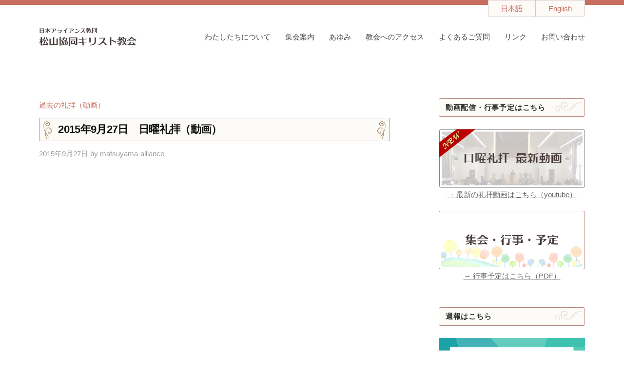

--- FILE ---
content_type: text/html; charset=UTF-8
request_url: https://matsuyama-alliance-ch.com/2677/
body_size: 12575
content:
<!DOCTYPE html>
<html lang="ja">
<head>
<meta charset="UTF-8">
<meta name="viewport" content="width=device-width, initial-scale=1">
<title>2015年9月27日　日曜礼拝（動画） &#8211; 松山協同キリスト教会</title>
<meta name='robots' content='max-image-preview:large' />
<link rel="alternate" type="application/rss+xml" title="松山協同キリスト教会 &raquo; フィード" href="https://matsuyama-alliance-ch.com/feed/" />
<link rel="alternate" type="application/rss+xml" title="松山協同キリスト教会 &raquo; コメントフィード" href="https://matsuyama-alliance-ch.com/comments/feed/" />
<link rel="alternate" type="application/rss+xml" title="松山協同キリスト教会 &raquo; 2015年9月27日　日曜礼拝（動画） のコメントのフィード" href="https://matsuyama-alliance-ch.com/2677/feed/" />
<link rel="alternate" title="oEmbed (JSON)" type="application/json+oembed" href="https://matsuyama-alliance-ch.com/wp-json/oembed/1.0/embed?url=https%3A%2F%2Fmatsuyama-alliance-ch.com%2F2677%2F" />
<link rel="alternate" title="oEmbed (XML)" type="text/xml+oembed" href="https://matsuyama-alliance-ch.com/wp-json/oembed/1.0/embed?url=https%3A%2F%2Fmatsuyama-alliance-ch.com%2F2677%2F&#038;format=xml" />
<style id='wp-img-auto-sizes-contain-inline-css' type='text/css'>
img:is([sizes=auto i],[sizes^="auto," i]){contain-intrinsic-size:3000px 1500px}
/*# sourceURL=wp-img-auto-sizes-contain-inline-css */
</style>
<style id='wp-emoji-styles-inline-css' type='text/css'>

	img.wp-smiley, img.emoji {
		display: inline !important;
		border: none !important;
		box-shadow: none !important;
		height: 1em !important;
		width: 1em !important;
		margin: 0 0.07em !important;
		vertical-align: -0.1em !important;
		background: none !important;
		padding: 0 !important;
	}
/*# sourceURL=wp-emoji-styles-inline-css */
</style>
<style id='wp-block-library-inline-css' type='text/css'>
:root{--wp-block-synced-color:#7a00df;--wp-block-synced-color--rgb:122,0,223;--wp-bound-block-color:var(--wp-block-synced-color);--wp-editor-canvas-background:#ddd;--wp-admin-theme-color:#007cba;--wp-admin-theme-color--rgb:0,124,186;--wp-admin-theme-color-darker-10:#006ba1;--wp-admin-theme-color-darker-10--rgb:0,107,160.5;--wp-admin-theme-color-darker-20:#005a87;--wp-admin-theme-color-darker-20--rgb:0,90,135;--wp-admin-border-width-focus:2px}@media (min-resolution:192dpi){:root{--wp-admin-border-width-focus:1.5px}}.wp-element-button{cursor:pointer}:root .has-very-light-gray-background-color{background-color:#eee}:root .has-very-dark-gray-background-color{background-color:#313131}:root .has-very-light-gray-color{color:#eee}:root .has-very-dark-gray-color{color:#313131}:root .has-vivid-green-cyan-to-vivid-cyan-blue-gradient-background{background:linear-gradient(135deg,#00d084,#0693e3)}:root .has-purple-crush-gradient-background{background:linear-gradient(135deg,#34e2e4,#4721fb 50%,#ab1dfe)}:root .has-hazy-dawn-gradient-background{background:linear-gradient(135deg,#faaca8,#dad0ec)}:root .has-subdued-olive-gradient-background{background:linear-gradient(135deg,#fafae1,#67a671)}:root .has-atomic-cream-gradient-background{background:linear-gradient(135deg,#fdd79a,#004a59)}:root .has-nightshade-gradient-background{background:linear-gradient(135deg,#330968,#31cdcf)}:root .has-midnight-gradient-background{background:linear-gradient(135deg,#020381,#2874fc)}:root{--wp--preset--font-size--normal:16px;--wp--preset--font-size--huge:42px}.has-regular-font-size{font-size:1em}.has-larger-font-size{font-size:2.625em}.has-normal-font-size{font-size:var(--wp--preset--font-size--normal)}.has-huge-font-size{font-size:var(--wp--preset--font-size--huge)}.has-text-align-center{text-align:center}.has-text-align-left{text-align:left}.has-text-align-right{text-align:right}.has-fit-text{white-space:nowrap!important}#end-resizable-editor-section{display:none}.aligncenter{clear:both}.items-justified-left{justify-content:flex-start}.items-justified-center{justify-content:center}.items-justified-right{justify-content:flex-end}.items-justified-space-between{justify-content:space-between}.screen-reader-text{border:0;clip-path:inset(50%);height:1px;margin:-1px;overflow:hidden;padding:0;position:absolute;width:1px;word-wrap:normal!important}.screen-reader-text:focus{background-color:#ddd;clip-path:none;color:#444;display:block;font-size:1em;height:auto;left:5px;line-height:normal;padding:15px 23px 14px;text-decoration:none;top:5px;width:auto;z-index:100000}html :where(.has-border-color){border-style:solid}html :where([style*=border-top-color]){border-top-style:solid}html :where([style*=border-right-color]){border-right-style:solid}html :where([style*=border-bottom-color]){border-bottom-style:solid}html :where([style*=border-left-color]){border-left-style:solid}html :where([style*=border-width]){border-style:solid}html :where([style*=border-top-width]){border-top-style:solid}html :where([style*=border-right-width]){border-right-style:solid}html :where([style*=border-bottom-width]){border-bottom-style:solid}html :where([style*=border-left-width]){border-left-style:solid}html :where(img[class*=wp-image-]){height:auto;max-width:100%}:where(figure){margin:0 0 1em}html :where(.is-position-sticky){--wp-admin--admin-bar--position-offset:var(--wp-admin--admin-bar--height,0px)}@media screen and (max-width:600px){html :where(.is-position-sticky){--wp-admin--admin-bar--position-offset:0px}}

/*# sourceURL=wp-block-library-inline-css */
</style><style id='global-styles-inline-css' type='text/css'>
:root{--wp--preset--aspect-ratio--square: 1;--wp--preset--aspect-ratio--4-3: 4/3;--wp--preset--aspect-ratio--3-4: 3/4;--wp--preset--aspect-ratio--3-2: 3/2;--wp--preset--aspect-ratio--2-3: 2/3;--wp--preset--aspect-ratio--16-9: 16/9;--wp--preset--aspect-ratio--9-16: 9/16;--wp--preset--color--black: #000000;--wp--preset--color--cyan-bluish-gray: #abb8c3;--wp--preset--color--white: #ffffff;--wp--preset--color--pale-pink: #f78da7;--wp--preset--color--vivid-red: #cf2e2e;--wp--preset--color--luminous-vivid-orange: #ff6900;--wp--preset--color--luminous-vivid-amber: #fcb900;--wp--preset--color--light-green-cyan: #7bdcb5;--wp--preset--color--vivid-green-cyan: #00d084;--wp--preset--color--pale-cyan-blue: #8ed1fc;--wp--preset--color--vivid-cyan-blue: #0693e3;--wp--preset--color--vivid-purple: #9b51e0;--wp--preset--gradient--vivid-cyan-blue-to-vivid-purple: linear-gradient(135deg,rgb(6,147,227) 0%,rgb(155,81,224) 100%);--wp--preset--gradient--light-green-cyan-to-vivid-green-cyan: linear-gradient(135deg,rgb(122,220,180) 0%,rgb(0,208,130) 100%);--wp--preset--gradient--luminous-vivid-amber-to-luminous-vivid-orange: linear-gradient(135deg,rgb(252,185,0) 0%,rgb(255,105,0) 100%);--wp--preset--gradient--luminous-vivid-orange-to-vivid-red: linear-gradient(135deg,rgb(255,105,0) 0%,rgb(207,46,46) 100%);--wp--preset--gradient--very-light-gray-to-cyan-bluish-gray: linear-gradient(135deg,rgb(238,238,238) 0%,rgb(169,184,195) 100%);--wp--preset--gradient--cool-to-warm-spectrum: linear-gradient(135deg,rgb(74,234,220) 0%,rgb(151,120,209) 20%,rgb(207,42,186) 40%,rgb(238,44,130) 60%,rgb(251,105,98) 80%,rgb(254,248,76) 100%);--wp--preset--gradient--blush-light-purple: linear-gradient(135deg,rgb(255,206,236) 0%,rgb(152,150,240) 100%);--wp--preset--gradient--blush-bordeaux: linear-gradient(135deg,rgb(254,205,165) 0%,rgb(254,45,45) 50%,rgb(107,0,62) 100%);--wp--preset--gradient--luminous-dusk: linear-gradient(135deg,rgb(255,203,112) 0%,rgb(199,81,192) 50%,rgb(65,88,208) 100%);--wp--preset--gradient--pale-ocean: linear-gradient(135deg,rgb(255,245,203) 0%,rgb(182,227,212) 50%,rgb(51,167,181) 100%);--wp--preset--gradient--electric-grass: linear-gradient(135deg,rgb(202,248,128) 0%,rgb(113,206,126) 100%);--wp--preset--gradient--midnight: linear-gradient(135deg,rgb(2,3,129) 0%,rgb(40,116,252) 100%);--wp--preset--font-size--small: 13px;--wp--preset--font-size--medium: 20px;--wp--preset--font-size--large: 36px;--wp--preset--font-size--x-large: 42px;--wp--preset--spacing--20: 0.44rem;--wp--preset--spacing--30: 0.67rem;--wp--preset--spacing--40: 1rem;--wp--preset--spacing--50: 1.5rem;--wp--preset--spacing--60: 2.25rem;--wp--preset--spacing--70: 3.38rem;--wp--preset--spacing--80: 5.06rem;--wp--preset--shadow--natural: 6px 6px 9px rgba(0, 0, 0, 0.2);--wp--preset--shadow--deep: 12px 12px 50px rgba(0, 0, 0, 0.4);--wp--preset--shadow--sharp: 6px 6px 0px rgba(0, 0, 0, 0.2);--wp--preset--shadow--outlined: 6px 6px 0px -3px rgb(255, 255, 255), 6px 6px rgb(0, 0, 0);--wp--preset--shadow--crisp: 6px 6px 0px rgb(0, 0, 0);}:where(.is-layout-flex){gap: 0.5em;}:where(.is-layout-grid){gap: 0.5em;}body .is-layout-flex{display: flex;}.is-layout-flex{flex-wrap: wrap;align-items: center;}.is-layout-flex > :is(*, div){margin: 0;}body .is-layout-grid{display: grid;}.is-layout-grid > :is(*, div){margin: 0;}:where(.wp-block-columns.is-layout-flex){gap: 2em;}:where(.wp-block-columns.is-layout-grid){gap: 2em;}:where(.wp-block-post-template.is-layout-flex){gap: 1.25em;}:where(.wp-block-post-template.is-layout-grid){gap: 1.25em;}.has-black-color{color: var(--wp--preset--color--black) !important;}.has-cyan-bluish-gray-color{color: var(--wp--preset--color--cyan-bluish-gray) !important;}.has-white-color{color: var(--wp--preset--color--white) !important;}.has-pale-pink-color{color: var(--wp--preset--color--pale-pink) !important;}.has-vivid-red-color{color: var(--wp--preset--color--vivid-red) !important;}.has-luminous-vivid-orange-color{color: var(--wp--preset--color--luminous-vivid-orange) !important;}.has-luminous-vivid-amber-color{color: var(--wp--preset--color--luminous-vivid-amber) !important;}.has-light-green-cyan-color{color: var(--wp--preset--color--light-green-cyan) !important;}.has-vivid-green-cyan-color{color: var(--wp--preset--color--vivid-green-cyan) !important;}.has-pale-cyan-blue-color{color: var(--wp--preset--color--pale-cyan-blue) !important;}.has-vivid-cyan-blue-color{color: var(--wp--preset--color--vivid-cyan-blue) !important;}.has-vivid-purple-color{color: var(--wp--preset--color--vivid-purple) !important;}.has-black-background-color{background-color: var(--wp--preset--color--black) !important;}.has-cyan-bluish-gray-background-color{background-color: var(--wp--preset--color--cyan-bluish-gray) !important;}.has-white-background-color{background-color: var(--wp--preset--color--white) !important;}.has-pale-pink-background-color{background-color: var(--wp--preset--color--pale-pink) !important;}.has-vivid-red-background-color{background-color: var(--wp--preset--color--vivid-red) !important;}.has-luminous-vivid-orange-background-color{background-color: var(--wp--preset--color--luminous-vivid-orange) !important;}.has-luminous-vivid-amber-background-color{background-color: var(--wp--preset--color--luminous-vivid-amber) !important;}.has-light-green-cyan-background-color{background-color: var(--wp--preset--color--light-green-cyan) !important;}.has-vivid-green-cyan-background-color{background-color: var(--wp--preset--color--vivid-green-cyan) !important;}.has-pale-cyan-blue-background-color{background-color: var(--wp--preset--color--pale-cyan-blue) !important;}.has-vivid-cyan-blue-background-color{background-color: var(--wp--preset--color--vivid-cyan-blue) !important;}.has-vivid-purple-background-color{background-color: var(--wp--preset--color--vivid-purple) !important;}.has-black-border-color{border-color: var(--wp--preset--color--black) !important;}.has-cyan-bluish-gray-border-color{border-color: var(--wp--preset--color--cyan-bluish-gray) !important;}.has-white-border-color{border-color: var(--wp--preset--color--white) !important;}.has-pale-pink-border-color{border-color: var(--wp--preset--color--pale-pink) !important;}.has-vivid-red-border-color{border-color: var(--wp--preset--color--vivid-red) !important;}.has-luminous-vivid-orange-border-color{border-color: var(--wp--preset--color--luminous-vivid-orange) !important;}.has-luminous-vivid-amber-border-color{border-color: var(--wp--preset--color--luminous-vivid-amber) !important;}.has-light-green-cyan-border-color{border-color: var(--wp--preset--color--light-green-cyan) !important;}.has-vivid-green-cyan-border-color{border-color: var(--wp--preset--color--vivid-green-cyan) !important;}.has-pale-cyan-blue-border-color{border-color: var(--wp--preset--color--pale-cyan-blue) !important;}.has-vivid-cyan-blue-border-color{border-color: var(--wp--preset--color--vivid-cyan-blue) !important;}.has-vivid-purple-border-color{border-color: var(--wp--preset--color--vivid-purple) !important;}.has-vivid-cyan-blue-to-vivid-purple-gradient-background{background: var(--wp--preset--gradient--vivid-cyan-blue-to-vivid-purple) !important;}.has-light-green-cyan-to-vivid-green-cyan-gradient-background{background: var(--wp--preset--gradient--light-green-cyan-to-vivid-green-cyan) !important;}.has-luminous-vivid-amber-to-luminous-vivid-orange-gradient-background{background: var(--wp--preset--gradient--luminous-vivid-amber-to-luminous-vivid-orange) !important;}.has-luminous-vivid-orange-to-vivid-red-gradient-background{background: var(--wp--preset--gradient--luminous-vivid-orange-to-vivid-red) !important;}.has-very-light-gray-to-cyan-bluish-gray-gradient-background{background: var(--wp--preset--gradient--very-light-gray-to-cyan-bluish-gray) !important;}.has-cool-to-warm-spectrum-gradient-background{background: var(--wp--preset--gradient--cool-to-warm-spectrum) !important;}.has-blush-light-purple-gradient-background{background: var(--wp--preset--gradient--blush-light-purple) !important;}.has-blush-bordeaux-gradient-background{background: var(--wp--preset--gradient--blush-bordeaux) !important;}.has-luminous-dusk-gradient-background{background: var(--wp--preset--gradient--luminous-dusk) !important;}.has-pale-ocean-gradient-background{background: var(--wp--preset--gradient--pale-ocean) !important;}.has-electric-grass-gradient-background{background: var(--wp--preset--gradient--electric-grass) !important;}.has-midnight-gradient-background{background: var(--wp--preset--gradient--midnight) !important;}.has-small-font-size{font-size: var(--wp--preset--font-size--small) !important;}.has-medium-font-size{font-size: var(--wp--preset--font-size--medium) !important;}.has-large-font-size{font-size: var(--wp--preset--font-size--large) !important;}.has-x-large-font-size{font-size: var(--wp--preset--font-size--x-large) !important;}
/*# sourceURL=global-styles-inline-css */
</style>

<style id='classic-theme-styles-inline-css' type='text/css'>
/*! This file is auto-generated */
.wp-block-button__link{color:#fff;background-color:#32373c;border-radius:9999px;box-shadow:none;text-decoration:none;padding:calc(.667em + 2px) calc(1.333em + 2px);font-size:1.125em}.wp-block-file__button{background:#32373c;color:#fff;text-decoration:none}
/*# sourceURL=/wp-includes/css/classic-themes.min.css */
</style>
<link rel='stylesheet' id='contact-form-7-css' href='https://matsuyama-alliance-ch.com/wp-content/plugins/contact-form-7/includes/css/styles.css?ver=6.1.4' type='text/css' media='all' />
<link rel='stylesheet' id='fontawesome-css' href='https://matsuyama-alliance-ch.com/wp-content/themes/businesspress/inc/font-awesome/css/font-awesome.css?ver=4.7.0' type='text/css' media='all' />
<link rel='stylesheet' id='normalize-css' href='https://matsuyama-alliance-ch.com/wp-content/themes/businesspress/css/normalize.css?ver=8.0.0' type='text/css' media='all' />
<link rel='stylesheet' id='businesspress-style-css' href='https://matsuyama-alliance-ch.com/wp-content/themes/businesspress/style.css?ver=1.0.0' type='text/css' media='all' />
<style id='businesspress-style-inline-css' type='text/css'>

	a,
	.subheader {
		color: #c66f60;
	}
	a:hover {
		color: #c66f60;
	}
	a.home-header-button-main {
		background-color: #c66f60;
	}
	a.home-header-button-main:hover {
		background-color: #c66f60;
	}
	code, kbd, tt, var,
	th,
	pre,
	.top-bar,
	.author-profile,
	.pagination .current,
	.page-links .page-numbers,
	.tagcloud a,
	.widget_calendar tbody td a,
	.container-wrapper,
	.site-bottom {
		background-color: #f4f5f6;
	}

	.jumbotron {
		background-image: url("https://matsuyama-alliance-ch.com/wp-content/uploads/2021/05/cropped-back202105.png");
	}
	.home-header-content {
		text-align: left;
	}

	@media screen and (min-width: 980px) {
		.footer-widget-1 {
			width: 33.32%;
		}
		.footer-widget-2 {
			width: 66.64%;
		}
		.footer-widget-3 {
			width: 99.96%;
		}
		.footer-widget-4 {
			width: 0%;
		}
		.footer-widget-5 {
			width: 0%;
		}
		.footer-widget-6 {
			width: 0%;
		}
	}
	
/*# sourceURL=businesspress-style-inline-css */
</style>
<script type="text/javascript" src="https://matsuyama-alliance-ch.com/wp-includes/js/jquery/jquery.min.js?ver=3.7.1" id="jquery-core-js"></script>
<script type="text/javascript" src="https://matsuyama-alliance-ch.com/wp-includes/js/jquery/jquery-migrate.min.js?ver=3.4.1" id="jquery-migrate-js"></script>
<link rel="https://api.w.org/" href="https://matsuyama-alliance-ch.com/wp-json/" /><link rel="alternate" title="JSON" type="application/json" href="https://matsuyama-alliance-ch.com/wp-json/wp/v2/posts/2677" /><link rel="EditURI" type="application/rsd+xml" title="RSD" href="https://matsuyama-alliance-ch.com/xmlrpc.php?rsd" />
<meta name="generator" content="WordPress 6.9" />
<link rel="canonical" href="https://matsuyama-alliance-ch.com/2677/" />
<link rel='shortlink' href='https://matsuyama-alliance-ch.com/?p=2677' />
<link rel="pingback" href="https://matsuyama-alliance-ch.com/xmlrpc.php">
<link rel="icon" href="https://matsuyama-alliance-ch.com/wp-content/uploads/2021/06/cropped-jujika-32x32.png" sizes="32x32" />
<link rel="icon" href="https://matsuyama-alliance-ch.com/wp-content/uploads/2021/06/cropped-jujika-192x192.png" sizes="192x192" />
<link rel="apple-touch-icon" href="https://matsuyama-alliance-ch.com/wp-content/uploads/2021/06/cropped-jujika-180x180.png" />
<meta name="msapplication-TileImage" content="https://matsuyama-alliance-ch.com/wp-content/uploads/2021/06/cropped-jujika-270x270.png" />
<!-- Google Tag Manager -->
<script>(function(w,d,s,l,i){w[l]=w[l]||[];w[l].push({'gtm.start':
new Date().getTime(),event:'gtm.js'});var f=d.getElementsByTagName(s)[0],
j=d.createElement(s),dl=l!='dataLayer'?'&l='+l:'';j.async=true;j.src=
'https://www.googletagmanager.com/gtm.js?id='+i+dl;f.parentNode.insertBefore(j,f);
})(window,document,'script','dataLayer','GTM-MHJKLH3');</script>
<!-- End Google Tag Manager -->
</head>

<body class="wp-singular post-template-default single single-post postid-2677 single-format-standard wp-custom-logo wp-theme-businesspress hide-blogname hide-blogdescription has-sidebar">
<!-- Google Tag Manager (noscript) -->
<noscript><iframe src="https://www.googletagmanager.com/ns.html?id=GTM-MHJKLH3"
height="0" width="0" style="display:none;visibility:hidden"></iframe></noscript>
<!-- End Google Tag Manager (noscript) -->
<div id="page" class="site">
	<div class="lang-select">
		<ul>
			<li><a href="/" class="ja">日本語</a</li>
			<li><a href="/english/" class="en">English</a</li>
		</ul>
	</div>
	<a class="skip-link screen-reader-text" href="#content">コンテンツへスキップ</a>

	<header id="masthead" class="site-header">

		
		<div class="main-header main-header-original">
			<div class="main-header-content">
				<div class="site-branding">
					<div class="site-logo"><a href="https://matsuyama-alliance-ch.com/" rel="home"><img alt="松山協同キリスト教会" src="https://matsuyama-alliance-ch.com/wp-content/uploads/2021/06/logo_2x.png" width="200" /></a></div>						<div class="site-title"><a href="https://matsuyama-alliance-ch.com/" rel="home">松山協同キリスト教会</a></div>
		<div class="site-description">日本アライアンス教団</div>
					</div><!-- .site-branding -->
					<nav class="main-navigation">
		<div class="menu-%e3%82%b0%e3%83%ad%e3%83%bc%e3%83%90%e3%83%ab%e3%83%8a%e3%83%93%e3%82%b2%e3%83%bc%e3%82%b7%e3%83%a7%e3%83%b3-container"><ul id="menu-%e3%82%b0%e3%83%ad%e3%83%bc%e3%83%90%e3%83%ab%e3%83%8a%e3%83%93%e3%82%b2%e3%83%bc%e3%82%b7%e3%83%a7%e3%83%b3" class="menu"><li id="menu-item-5220" class="menu-item menu-item-type-post_type menu-item-object-page menu-item-5220"><a href="https://matsuyama-alliance-ch.com/about/">わたしたちについて</a></li>
<li id="menu-item-5212" class="menu-item menu-item-type-post_type menu-item-object-page menu-item-5212"><a href="https://matsuyama-alliance-ch.com/assembly/">集会案内</a></li>
<li id="menu-item-5254" class="menu-item menu-item-type-taxonomy menu-item-object-category current-post-ancestor menu-item-5254"><a href="https://matsuyama-alliance-ch.com/category/ayumi/">あゆみ</a></li>
<li id="menu-item-5241" class="menu-item menu-item-type-post_type menu-item-object-page menu-item-5241"><a href="https://matsuyama-alliance-ch.com/access/">教会へのアクセス</a></li>
<li id="menu-item-5240" class="menu-item menu-item-type-post_type menu-item-object-page menu-item-5240"><a href="https://matsuyama-alliance-ch.com/question/">よくあるご質問</a></li>
<li id="menu-item-5239" class="menu-item menu-item-type-post_type menu-item-object-page menu-item-5239"><a href="https://matsuyama-alliance-ch.com/link/">リンク</a></li>
<li id="menu-item-5238" class="menu-item menu-item-type-post_type menu-item-object-page menu-item-5238"><a href="https://matsuyama-alliance-ch.com/inquiry/">お問い合わせ</a></li>
</ul></div>	</nav><!-- .main-navigation -->
					<button class="drawer-hamburger">
					<span class="screen-reader-text">メニュー</span>
					<span class="drawer-hamburger-icon"></span>
				</button>
			</div><!-- .main-header-content -->
			<div class="drawer-overlay"></div>
			<div class="drawer-navigation">
				<div class="drawer-navigation-content">
					<nav class="main-navigation">
		<div class="menu-%e3%82%b0%e3%83%ad%e3%83%bc%e3%83%90%e3%83%ab%e3%83%8a%e3%83%93%e3%82%b2%e3%83%bc%e3%82%b7%e3%83%a7%e3%83%b3-container"><ul id="menu-%e3%82%b0%e3%83%ad%e3%83%bc%e3%83%90%e3%83%ab%e3%83%8a%e3%83%93%e3%82%b2%e3%83%bc%e3%82%b7%e3%83%a7%e3%83%b3-1" class="menu"><li class="menu-item menu-item-type-post_type menu-item-object-page menu-item-5220"><a href="https://matsuyama-alliance-ch.com/about/">わたしたちについて</a></li>
<li class="menu-item menu-item-type-post_type menu-item-object-page menu-item-5212"><a href="https://matsuyama-alliance-ch.com/assembly/">集会案内</a></li>
<li class="menu-item menu-item-type-taxonomy menu-item-object-category current-post-ancestor menu-item-5254"><a href="https://matsuyama-alliance-ch.com/category/ayumi/">あゆみ</a></li>
<li class="menu-item menu-item-type-post_type menu-item-object-page menu-item-5241"><a href="https://matsuyama-alliance-ch.com/access/">教会へのアクセス</a></li>
<li class="menu-item menu-item-type-post_type menu-item-object-page menu-item-5240"><a href="https://matsuyama-alliance-ch.com/question/">よくあるご質問</a></li>
<li class="menu-item menu-item-type-post_type menu-item-object-page menu-item-5239"><a href="https://matsuyama-alliance-ch.com/link/">リンク</a></li>
<li class="menu-item menu-item-type-post_type menu-item-object-page menu-item-5238"><a href="https://matsuyama-alliance-ch.com/inquiry/">お問い合わせ</a></li>
</ul></div>	</nav><!-- .main-navigation -->
									</div><!-- .drawer-navigation-content -->
			</div><!-- .drawer-navigation -->
		</div><!-- .main-header -->

		
		
	</header><!-- #masthead -->

	<div id="content" class="site-content">

<div id="primary" class="content-area">
	<main id="main" class="site-main">

	
		
<article id="post-2677" class="post-2677 post type-post status-publish format-standard hentry category-3">
	<header class="entry-header">
		<div class="cat-links"><a href="https://matsuyama-alliance-ch.com/category/ayumi/%e9%81%8e%e5%8e%bb%e3%81%ae%e7%a4%bc%e6%8b%9d%ef%bc%88%e5%8b%95%e7%94%bb%ef%bc%89/" rel="category tag">過去の礼拝（動画）</a></div><!-- .cat-links -->		<h1 class="entry-title">2015年9月27日　日曜礼拝（動画）</h1>
			<div class="entry-meta">
		<span class="posted-on">
		<a href="https://matsuyama-alliance-ch.com/2677/" rel="bookmark"><time class="entry-date published updated" datetime="2015-09-27T15:32:50+09:00">2015年9月27日</time></a>		</span>
		<span class="byline">by			<span class="author vcard">
				<a class="url fn n" href="https://matsuyama-alliance-ch.com/author/matsuyama-alliance/" title="matsuyama-alliance の投稿をすべて表示">matsuyama-alliance</a>
			</span>
		</span>
				<span class="comments-link"><span class="comments-sep"> / </span>
			<a href="https://matsuyama-alliance-ch.com/2677/#respond">0件のコメント</a>		</span>
			</div><!-- .entry-meta -->
				</header><!-- .entry-header -->

	<div class="entry-content">
		<p><iframe width="1280" height="720" src="https://www.youtube.com/embed/LwQV3vyahPw" frameborder="0" allowfullscreen></iframe></p>
			</div><!-- .entry-content -->

	
		<div class="author-profile">
		<div class="author-profile-header">
			<div class="author-profile-avatar">
							</div><!-- .author-profile-avatar -->
			<div class="author-profile-name">
				<strong><a class="author-profile-description-link" href="https://matsuyama-alliance-ch.com/author/matsuyama-alliance/" rel="author">matsuyama-alliance</a></strong>
			</div><!-- .author-profile-name-link -->
		</div><!-- .author-profile-header -->
		<div class="author-profile-content">
			<div class="author-profile-description">
							</div><!-- .author-profile-description -->
		</div><!-- .author-profile-content -->
	</div><!-- .author-profile -->
	
</article><!-- #post-## -->

		<nav class="navigation post-navigation">
		<h2 class="screen-reader-text">投稿ナビゲーション</h2>
		<div class="nav-links">
			<div class="nav-previous"><div class="post-nav-title">前の投稿</div><a href="https://matsuyama-alliance-ch.com/2668/" rel="prev">2015年9月20日　礼拝説教要旨</a></div><div class="nav-next"><div class="post-nav-title">次の投稿</div><a href="https://matsuyama-alliance-ch.com/2679/" rel="next">2015年9月27日　日曜礼拝（音声）</a></div>		</div><!-- .nav-links -->
	</nav><!-- .post-navigation -->
	

		
<div id="comments" class="comments-area">

	
	
	
		<div id="respond" class="comment-respond">
		<h3 id="reply-title" class="comment-reply-title">コメントを残す</h3><form action="https://matsuyama-alliance-ch.com/wp-comments-post.php" method="post" id="commentform" class="comment-form"><p class="comment-notes"><span id="email-notes">メールアドレスが公開されることはありません。</span> <span class="required-field-message"><span class="required">※</span> が付いている欄は必須項目です</span></p><p class="comment-form-comment"><label for="comment">コメント <span class="required">※</span></label> <textarea id="comment" name="comment" cols="45" rows="8" maxlength="65525" required></textarea></p><p class="comment-form-author"><label for="author">名前 <span class="required">※</span></label> <input id="author" name="author" type="text" value="" size="30" maxlength="245" autocomplete="name" required /></p>
<p class="comment-form-email"><label for="email">メール <span class="required">※</span></label> <input id="email" name="email" type="email" value="" size="30" maxlength="100" aria-describedby="email-notes" autocomplete="email" required /></p>
<p class="comment-form-url"><label for="url">サイト</label> <input id="url" name="url" type="url" value="" size="30" maxlength="200" autocomplete="url" /></p>
<p class="comment-form-cookies-consent"><input id="wp-comment-cookies-consent" name="wp-comment-cookies-consent" type="checkbox" value="yes" /> <label for="wp-comment-cookies-consent">次回のコメントで使用するためブラウザーに自分の名前、メールアドレス、サイトを保存する。</label></p>
<p class="form-submit"><input name="submit" type="submit" id="submit" class="submit" value="コメントを送信" /> <input type='hidden' name='comment_post_ID' value='2677' id='comment_post_ID' />
<input type='hidden' name='comment_parent' id='comment_parent' value='0' />
</p></form>	</div><!-- #respond -->
	
</div><!-- #comments -->

	
	</main><!-- #main -->
</div><!-- #primary -->


<div id="secondary" class="sidebar-area" role="complementary">
		<div class="normal-sidebar widget-area">
		<aside id="custom_html-6" class="widget_text widget widget_custom_html"><h2 class="widget-title">動画配信・行事予定はこちら</h2><div class="textwidget custom-html-widget"><div class="center"><a id="mov" href="https://matsuyama-alliance-ch.com/sunday_movie/" target="_blank" rel="noopener"><img src="/wp-content/uploads/2021/06/bnr_live.png" alt="最新の礼拝動画はこちら"></a><br>
<a id="mov2" href="https://matsuyama-alliance-ch.com/sunday_movie/" target="_blank" rel="noopener">→ 最新の礼拝動画はこちら（youtube）</a>
</div>

<div class="mgt20 center"><a href="/pdf/nenkangyouji.pdf#zoom=80" target="_blank" rel="noopener"><img src="/wp-content/uploads/2021/06/bnr_event.png" alt="行事予定はこちら（PDF）"></a><br>
<a href="/pdf/nenkangyouji.pdf#zoom=80" target="_blank" rel="noopener">→ 行事予定はこちら（PDF）</a>
</div>


<script>
var versioningNum = new Date().getTime();
let link = document.getElementById('mov');
let link2 = document.getElementById('mov2');
var jsURL = 'https://matsuyama-alliance-ch.com/sunday_movie/?ver=' + versioningNum;

//href属性の値を書き換える
link.setAttribute('href', jsURL);
link2.setAttribute('href', jsURL);
</script></div></aside><aside id="custom_html-8" class="widget_text widget widget_custom_html"><h2 class="widget-title">週報はこちら</h2><div class="textwidget custom-html-widget"><div class="mgt20 center"><a href="/pdf/shuhou.pdf#zoom=80" target="_blank" rel="noopener"><img src="/img/shuhoubanner.png"></a><br>
<a href="/pdf/tokushu.pdf#zoom=80" target="_blank" rel="noopener">→ 週報はこちら（PDF）</a>
</div></div></aside><aside id="search-2" class="widget widget_search"><form role="search" method="get" class="search-form" action="https://matsuyama-alliance-ch.com/">
				<label>
					<span class="screen-reader-text">検索:</span>
					<input type="search" class="search-field" placeholder="検索&hellip;" value="" name="s" />
				</label>
				<input type="submit" class="search-submit" value="検索" />
			</form></aside>
		<aside id="recent-posts-2" class="widget widget_recent_entries">
		<h2 class="widget-title">最近の投稿</h2>
		<ul>
											<li>
					<a href="https://matsuyama-alliance-ch.com/7302/">2026年1月18日　日曜礼拝（動画）</a>
									</li>
											<li>
					<a href="https://matsuyama-alliance-ch.com/7300/">2026年1月17日　二宮睦子師　告別式</a>
									</li>
											<li>
					<a href="https://matsuyama-alliance-ch.com/7286/">2026年1月11日　日曜礼拝（動画）</a>
									</li>
											<li>
					<a href="https://matsuyama-alliance-ch.com/7279/">2026年1月４日　日曜礼拝（動画）</a>
									</li>
											<li>
					<a href="https://matsuyama-alliance-ch.com/7275/">2025年12月28日　日曜礼拝（動画）</a>
									</li>
					</ul>

		</aside><aside id="archives-2" class="widget widget_archive"><h2 class="widget-title">アーカイブ</h2>		<label class="screen-reader-text" for="archives-dropdown-2">アーカイブ</label>
		<select id="archives-dropdown-2" name="archive-dropdown">
			
			<option value="">月を選択</option>
				<option value='https://matsuyama-alliance-ch.com/date/2026/01/'> 2026年1月 &nbsp;(4)</option>
	<option value='https://matsuyama-alliance-ch.com/date/2025/12/'> 2025年12月 &nbsp;(4)</option>
	<option value='https://matsuyama-alliance-ch.com/date/2025/11/'> 2025年11月 &nbsp;(4)</option>
	<option value='https://matsuyama-alliance-ch.com/date/2025/10/'> 2025年10月 &nbsp;(5)</option>
	<option value='https://matsuyama-alliance-ch.com/date/2025/09/'> 2025年9月 &nbsp;(8)</option>
	<option value='https://matsuyama-alliance-ch.com/date/2025/08/'> 2025年8月 &nbsp;(11)</option>
	<option value='https://matsuyama-alliance-ch.com/date/2025/07/'> 2025年7月 &nbsp;(6)</option>
	<option value='https://matsuyama-alliance-ch.com/date/2025/06/'> 2025年6月 &nbsp;(10)</option>
	<option value='https://matsuyama-alliance-ch.com/date/2025/05/'> 2025年5月 &nbsp;(8)</option>
	<option value='https://matsuyama-alliance-ch.com/date/2025/04/'> 2025年4月 &nbsp;(8)</option>
	<option value='https://matsuyama-alliance-ch.com/date/2025/03/'> 2025年3月 &nbsp;(10)</option>
	<option value='https://matsuyama-alliance-ch.com/date/2025/02/'> 2025年2月 &nbsp;(6)</option>
	<option value='https://matsuyama-alliance-ch.com/date/2025/01/'> 2025年1月 &nbsp;(7)</option>
	<option value='https://matsuyama-alliance-ch.com/date/2024/12/'> 2024年12月 &nbsp;(10)</option>
	<option value='https://matsuyama-alliance-ch.com/date/2024/11/'> 2024年11月 &nbsp;(8)</option>
	<option value='https://matsuyama-alliance-ch.com/date/2024/10/'> 2024年10月 &nbsp;(8)</option>
	<option value='https://matsuyama-alliance-ch.com/date/2024/09/'> 2024年9月 &nbsp;(10)</option>
	<option value='https://matsuyama-alliance-ch.com/date/2024/08/'> 2024年8月 &nbsp;(7)</option>
	<option value='https://matsuyama-alliance-ch.com/date/2024/07/'> 2024年7月 &nbsp;(8)</option>
	<option value='https://matsuyama-alliance-ch.com/date/2024/06/'> 2024年6月 &nbsp;(10)</option>
	<option value='https://matsuyama-alliance-ch.com/date/2024/05/'> 2024年5月 &nbsp;(8)</option>
	<option value='https://matsuyama-alliance-ch.com/date/2024/04/'> 2024年4月 &nbsp;(6)</option>
	<option value='https://matsuyama-alliance-ch.com/date/2024/03/'> 2024年3月 &nbsp;(10)</option>
	<option value='https://matsuyama-alliance-ch.com/date/2024/02/'> 2024年2月 &nbsp;(9)</option>
	<option value='https://matsuyama-alliance-ch.com/date/2024/01/'> 2024年1月 &nbsp;(8)</option>
	<option value='https://matsuyama-alliance-ch.com/date/2023/12/'> 2023年12月 &nbsp;(10)</option>
	<option value='https://matsuyama-alliance-ch.com/date/2023/11/'> 2023年11月 &nbsp;(12)</option>
	<option value='https://matsuyama-alliance-ch.com/date/2023/10/'> 2023年10月 &nbsp;(17)</option>
	<option value='https://matsuyama-alliance-ch.com/date/2023/09/'> 2023年9月 &nbsp;(9)</option>
	<option value='https://matsuyama-alliance-ch.com/date/2023/08/'> 2023年8月 &nbsp;(12)</option>
	<option value='https://matsuyama-alliance-ch.com/date/2023/07/'> 2023年7月 &nbsp;(17)</option>
	<option value='https://matsuyama-alliance-ch.com/date/2023/06/'> 2023年6月 &nbsp;(12)</option>
	<option value='https://matsuyama-alliance-ch.com/date/2023/05/'> 2023年5月 &nbsp;(13)</option>
	<option value='https://matsuyama-alliance-ch.com/date/2023/04/'> 2023年4月 &nbsp;(12)</option>
	<option value='https://matsuyama-alliance-ch.com/date/2023/03/'> 2023年3月 &nbsp;(12)</option>
	<option value='https://matsuyama-alliance-ch.com/date/2023/02/'> 2023年2月 &nbsp;(10)</option>
	<option value='https://matsuyama-alliance-ch.com/date/2023/01/'> 2023年1月 &nbsp;(15)</option>
	<option value='https://matsuyama-alliance-ch.com/date/2022/12/'> 2022年12月 &nbsp;(14)</option>
	<option value='https://matsuyama-alliance-ch.com/date/2022/11/'> 2022年11月 &nbsp;(11)</option>
	<option value='https://matsuyama-alliance-ch.com/date/2022/10/'> 2022年10月 &nbsp;(15)</option>
	<option value='https://matsuyama-alliance-ch.com/date/2022/09/'> 2022年9月 &nbsp;(11)</option>
	<option value='https://matsuyama-alliance-ch.com/date/2022/08/'> 2022年8月 &nbsp;(13)</option>
	<option value='https://matsuyama-alliance-ch.com/date/2022/07/'> 2022年7月 &nbsp;(14)</option>
	<option value='https://matsuyama-alliance-ch.com/date/2022/06/'> 2022年6月 &nbsp;(12)</option>
	<option value='https://matsuyama-alliance-ch.com/date/2022/05/'> 2022年5月 &nbsp;(15)</option>
	<option value='https://matsuyama-alliance-ch.com/date/2022/04/'> 2022年4月 &nbsp;(13)</option>
	<option value='https://matsuyama-alliance-ch.com/date/2022/03/'> 2022年3月 &nbsp;(11)</option>
	<option value='https://matsuyama-alliance-ch.com/date/2022/02/'> 2022年2月 &nbsp;(12)</option>
	<option value='https://matsuyama-alliance-ch.com/date/2022/01/'> 2022年1月 &nbsp;(15)</option>
	<option value='https://matsuyama-alliance-ch.com/date/2021/12/'> 2021年12月 &nbsp;(13)</option>
	<option value='https://matsuyama-alliance-ch.com/date/2021/11/'> 2021年11月 &nbsp;(15)</option>
	<option value='https://matsuyama-alliance-ch.com/date/2021/10/'> 2021年10月 &nbsp;(15)</option>
	<option value='https://matsuyama-alliance-ch.com/date/2021/09/'> 2021年9月 &nbsp;(11)</option>
	<option value='https://matsuyama-alliance-ch.com/date/2021/08/'> 2021年8月 &nbsp;(15)</option>
	<option value='https://matsuyama-alliance-ch.com/date/2021/07/'> 2021年7月 &nbsp;(12)</option>
	<option value='https://matsuyama-alliance-ch.com/date/2021/06/'> 2021年6月 &nbsp;(12)</option>
	<option value='https://matsuyama-alliance-ch.com/date/2021/05/'> 2021年5月 &nbsp;(15)</option>
	<option value='https://matsuyama-alliance-ch.com/date/2021/04/'> 2021年4月 &nbsp;(12)</option>
	<option value='https://matsuyama-alliance-ch.com/date/2021/03/'> 2021年3月 &nbsp;(12)</option>
	<option value='https://matsuyama-alliance-ch.com/date/2021/02/'> 2021年2月 &nbsp;(12)</option>
	<option value='https://matsuyama-alliance-ch.com/date/2021/01/'> 2021年1月 &nbsp;(18)</option>
	<option value='https://matsuyama-alliance-ch.com/date/2020/12/'> 2020年12月 &nbsp;(12)</option>
	<option value='https://matsuyama-alliance-ch.com/date/2020/11/'> 2020年11月 &nbsp;(15)</option>
	<option value='https://matsuyama-alliance-ch.com/date/2020/10/'> 2020年10月 &nbsp;(12)</option>
	<option value='https://matsuyama-alliance-ch.com/date/2020/09/'> 2020年9月 &nbsp;(12)</option>
	<option value='https://matsuyama-alliance-ch.com/date/2020/08/'> 2020年8月 &nbsp;(15)</option>
	<option value='https://matsuyama-alliance-ch.com/date/2020/07/'> 2020年7月 &nbsp;(12)</option>
	<option value='https://matsuyama-alliance-ch.com/date/2020/06/'> 2020年6月 &nbsp;(12)</option>
	<option value='https://matsuyama-alliance-ch.com/date/2020/05/'> 2020年5月 &nbsp;(15)</option>
	<option value='https://matsuyama-alliance-ch.com/date/2020/04/'> 2020年4月 &nbsp;(12)</option>
	<option value='https://matsuyama-alliance-ch.com/date/2020/03/'> 2020年3月 &nbsp;(15)</option>
	<option value='https://matsuyama-alliance-ch.com/date/2020/02/'> 2020年2月 &nbsp;(12)</option>
	<option value='https://matsuyama-alliance-ch.com/date/2020/01/'> 2020年1月 &nbsp;(14)</option>
	<option value='https://matsuyama-alliance-ch.com/date/2019/12/'> 2019年12月 &nbsp;(14)</option>
	<option value='https://matsuyama-alliance-ch.com/date/2019/11/'> 2019年11月 &nbsp;(12)</option>
	<option value='https://matsuyama-alliance-ch.com/date/2019/10/'> 2019年10月 &nbsp;(12)</option>
	<option value='https://matsuyama-alliance-ch.com/date/2019/09/'> 2019年9月 &nbsp;(15)</option>
	<option value='https://matsuyama-alliance-ch.com/date/2019/08/'> 2019年8月 &nbsp;(12)</option>
	<option value='https://matsuyama-alliance-ch.com/date/2019/07/'> 2019年7月 &nbsp;(12)</option>
	<option value='https://matsuyama-alliance-ch.com/date/2019/06/'> 2019年6月 &nbsp;(15)</option>
	<option value='https://matsuyama-alliance-ch.com/date/2019/05/'> 2019年5月 &nbsp;(15)</option>
	<option value='https://matsuyama-alliance-ch.com/date/2019/04/'> 2019年4月 &nbsp;(9)</option>
	<option value='https://matsuyama-alliance-ch.com/date/2019/03/'> 2019年3月 &nbsp;(15)</option>
	<option value='https://matsuyama-alliance-ch.com/date/2019/02/'> 2019年2月 &nbsp;(11)</option>
	<option value='https://matsuyama-alliance-ch.com/date/2019/01/'> 2019年1月 &nbsp;(14)</option>
	<option value='https://matsuyama-alliance-ch.com/date/2018/12/'> 2018年12月 &nbsp;(14)</option>
	<option value='https://matsuyama-alliance-ch.com/date/2018/11/'> 2018年11月 &nbsp;(12)</option>
	<option value='https://matsuyama-alliance-ch.com/date/2018/10/'> 2018年10月 &nbsp;(15)</option>
	<option value='https://matsuyama-alliance-ch.com/date/2018/09/'> 2018年9月 &nbsp;(12)</option>
	<option value='https://matsuyama-alliance-ch.com/date/2018/08/'> 2018年8月 &nbsp;(13)</option>
	<option value='https://matsuyama-alliance-ch.com/date/2018/07/'> 2018年7月 &nbsp;(13)</option>
	<option value='https://matsuyama-alliance-ch.com/date/2018/06/'> 2018年6月 &nbsp;(12)</option>
	<option value='https://matsuyama-alliance-ch.com/date/2018/05/'> 2018年5月 &nbsp;(12)</option>
	<option value='https://matsuyama-alliance-ch.com/date/2018/04/'> 2018年4月 &nbsp;(15)</option>
	<option value='https://matsuyama-alliance-ch.com/date/2018/03/'> 2018年3月 &nbsp;(14)</option>
	<option value='https://matsuyama-alliance-ch.com/date/2018/02/'> 2018年2月 &nbsp;(11)</option>
	<option value='https://matsuyama-alliance-ch.com/date/2018/01/'> 2018年1月 &nbsp;(12)</option>
	<option value='https://matsuyama-alliance-ch.com/date/2017/12/'> 2017年12月 &nbsp;(16)</option>
	<option value='https://matsuyama-alliance-ch.com/date/2017/11/'> 2017年11月 &nbsp;(12)</option>
	<option value='https://matsuyama-alliance-ch.com/date/2017/10/'> 2017年10月 &nbsp;(17)</option>
	<option value='https://matsuyama-alliance-ch.com/date/2017/09/'> 2017年9月 &nbsp;(12)</option>
	<option value='https://matsuyama-alliance-ch.com/date/2017/08/'> 2017年8月 &nbsp;(12)</option>
	<option value='https://matsuyama-alliance-ch.com/date/2017/07/'> 2017年7月 &nbsp;(15)</option>
	<option value='https://matsuyama-alliance-ch.com/date/2017/06/'> 2017年6月 &nbsp;(14)</option>
	<option value='https://matsuyama-alliance-ch.com/date/2017/05/'> 2017年5月 &nbsp;(12)</option>
	<option value='https://matsuyama-alliance-ch.com/date/2017/04/'> 2017年4月 &nbsp;(15)</option>
	<option value='https://matsuyama-alliance-ch.com/date/2017/03/'> 2017年3月 &nbsp;(16)</option>
	<option value='https://matsuyama-alliance-ch.com/date/2017/02/'> 2017年2月 &nbsp;(10)</option>
	<option value='https://matsuyama-alliance-ch.com/date/2017/01/'> 2017年1月 &nbsp;(16)</option>
	<option value='https://matsuyama-alliance-ch.com/date/2016/12/'> 2016年12月 &nbsp;(11)</option>
	<option value='https://matsuyama-alliance-ch.com/date/2016/11/'> 2016年11月 &nbsp;(12)</option>
	<option value='https://matsuyama-alliance-ch.com/date/2016/10/'> 2016年10月 &nbsp;(15)</option>
	<option value='https://matsuyama-alliance-ch.com/date/2016/09/'> 2016年9月 &nbsp;(12)</option>
	<option value='https://matsuyama-alliance-ch.com/date/2016/08/'> 2016年8月 &nbsp;(12)</option>
	<option value='https://matsuyama-alliance-ch.com/date/2016/07/'> 2016年7月 &nbsp;(15)</option>
	<option value='https://matsuyama-alliance-ch.com/date/2016/06/'> 2016年6月 &nbsp;(12)</option>
	<option value='https://matsuyama-alliance-ch.com/date/2016/05/'> 2016年5月 &nbsp;(15)</option>
	<option value='https://matsuyama-alliance-ch.com/date/2016/04/'> 2016年4月 &nbsp;(11)</option>
	<option value='https://matsuyama-alliance-ch.com/date/2016/03/'> 2016年3月 &nbsp;(12)</option>
	<option value='https://matsuyama-alliance-ch.com/date/2016/02/'> 2016年2月 &nbsp;(12)</option>
	<option value='https://matsuyama-alliance-ch.com/date/2016/01/'> 2016年1月 &nbsp;(15)</option>
	<option value='https://matsuyama-alliance-ch.com/date/2015/12/'> 2015年12月 &nbsp;(12)</option>
	<option value='https://matsuyama-alliance-ch.com/date/2015/11/'> 2015年11月 &nbsp;(17)</option>
	<option value='https://matsuyama-alliance-ch.com/date/2015/10/'> 2015年10月 &nbsp;(10)</option>
	<option value='https://matsuyama-alliance-ch.com/date/2015/09/'> 2015年9月 &nbsp;(12)</option>
	<option value='https://matsuyama-alliance-ch.com/date/2015/08/'> 2015年8月 &nbsp;(15)</option>
	<option value='https://matsuyama-alliance-ch.com/date/2015/07/'> 2015年7月 &nbsp;(12)</option>
	<option value='https://matsuyama-alliance-ch.com/date/2015/06/'> 2015年6月 &nbsp;(12)</option>
	<option value='https://matsuyama-alliance-ch.com/date/2015/05/'> 2015年5月 &nbsp;(15)</option>
	<option value='https://matsuyama-alliance-ch.com/date/2015/04/'> 2015年4月 &nbsp;(12)</option>
	<option value='https://matsuyama-alliance-ch.com/date/2015/03/'> 2015年3月 &nbsp;(15)</option>
	<option value='https://matsuyama-alliance-ch.com/date/2015/02/'> 2015年2月 &nbsp;(12)</option>
	<option value='https://matsuyama-alliance-ch.com/date/2015/01/'> 2015年1月 &nbsp;(14)</option>
	<option value='https://matsuyama-alliance-ch.com/date/2014/12/'> 2014年12月 &nbsp;(13)</option>
	<option value='https://matsuyama-alliance-ch.com/date/2014/11/'> 2014年11月 &nbsp;(17)</option>
	<option value='https://matsuyama-alliance-ch.com/date/2014/10/'> 2014年10月 &nbsp;(10)</option>
	<option value='https://matsuyama-alliance-ch.com/date/2014/09/'> 2014年9月 &nbsp;(12)</option>
	<option value='https://matsuyama-alliance-ch.com/date/2014/08/'> 2014年8月 &nbsp;(15)</option>
	<option value='https://matsuyama-alliance-ch.com/date/2014/07/'> 2014年7月 &nbsp;(12)</option>
	<option value='https://matsuyama-alliance-ch.com/date/2014/06/'> 2014年6月 &nbsp;(15)</option>
	<option value='https://matsuyama-alliance-ch.com/date/2014/05/'> 2014年5月 &nbsp;(12)</option>
	<option value='https://matsuyama-alliance-ch.com/date/2014/04/'> 2014年4月 &nbsp;(13)</option>
	<option value='https://matsuyama-alliance-ch.com/date/2014/03/'> 2014年3月 &nbsp;(15)</option>
	<option value='https://matsuyama-alliance-ch.com/date/2014/02/'> 2014年2月 &nbsp;(12)</option>
	<option value='https://matsuyama-alliance-ch.com/date/2014/01/'> 2014年1月 &nbsp;(12)</option>
	<option value='https://matsuyama-alliance-ch.com/date/2013/10/'> 2013年10月 &nbsp;(1)</option>
	<option value='https://matsuyama-alliance-ch.com/date/2013/07/'> 2013年7月 &nbsp;(4)</option>
	<option value='https://matsuyama-alliance-ch.com/date/2013/06/'> 2013年6月 &nbsp;(3)</option>
	<option value='https://matsuyama-alliance-ch.com/date/2012/12/'> 2012年12月 &nbsp;(15)</option>
	<option value='https://matsuyama-alliance-ch.com/date/2012/11/'> 2012年11月 &nbsp;(12)</option>
	<option value='https://matsuyama-alliance-ch.com/date/2012/10/'> 2012年10月 &nbsp;(12)</option>
	<option value='https://matsuyama-alliance-ch.com/date/2012/09/'> 2012年9月 &nbsp;(16)</option>
	<option value='https://matsuyama-alliance-ch.com/date/2012/08/'> 2012年8月 &nbsp;(14)</option>
	<option value='https://matsuyama-alliance-ch.com/date/2012/07/'> 2012年7月 &nbsp;(16)</option>
	<option value='https://matsuyama-alliance-ch.com/date/2012/06/'> 2012年6月 &nbsp;(12)</option>
	<option value='https://matsuyama-alliance-ch.com/date/2012/05/'> 2012年5月 &nbsp;(12)</option>
	<option value='https://matsuyama-alliance-ch.com/date/2012/04/'> 2012年4月 &nbsp;(15)</option>
	<option value='https://matsuyama-alliance-ch.com/date/2012/03/'> 2012年3月 &nbsp;(12)</option>
	<option value='https://matsuyama-alliance-ch.com/date/2012/02/'> 2012年2月 &nbsp;(12)</option>
	<option value='https://matsuyama-alliance-ch.com/date/2012/01/'> 2012年1月 &nbsp;(15)</option>
	<option value='https://matsuyama-alliance-ch.com/date/2011/12/'> 2011年12月 &nbsp;(23)</option>

		</select>

			<script type="text/javascript">
/* <![CDATA[ */

( ( dropdownId ) => {
	const dropdown = document.getElementById( dropdownId );
	function onSelectChange() {
		setTimeout( () => {
			if ( 'escape' === dropdown.dataset.lastkey ) {
				return;
			}
			if ( dropdown.value ) {
				document.location.href = dropdown.value;
			}
		}, 250 );
	}
	function onKeyUp( event ) {
		if ( 'Escape' === event.key ) {
			dropdown.dataset.lastkey = 'escape';
		} else {
			delete dropdown.dataset.lastkey;
		}
	}
	function onClick() {
		delete dropdown.dataset.lastkey;
	}
	dropdown.addEventListener( 'keyup', onKeyUp );
	dropdown.addEventListener( 'click', onClick );
	dropdown.addEventListener( 'change', onSelectChange );
})( "archives-dropdown-2" );

//# sourceURL=WP_Widget_Archives%3A%3Awidget
/* ]]> */
</script>
</aside><aside id="categories-2" class="widget widget_categories"><h2 class="widget-title">カテゴリー</h2>
			<ul>
					<li class="cat-item cat-item-9"><a href="https://matsuyama-alliance-ch.com/category/ayumi/album/">アルバム</a>
</li>
	<li class="cat-item cat-item-7"><a href="https://matsuyama-alliance-ch.com/category/ayumi/information/">お知らせ</a>
</li>
	<li class="cat-item cat-item-6"><a href="https://matsuyama-alliance-ch.com/category/%e3%81%8d%e3%82%87%e3%81%86%e3%81%a9%e3%81%86/">きょうどう</a>
</li>
	<li class="cat-item cat-item-10"><a href="https://matsuyama-alliance-ch.com/category/%e3%81%9d%e3%81%ae%e4%bb%96/">その他</a>
</li>
	<li class="cat-item cat-item-8"><a href="https://matsuyama-alliance-ch.com/category/%e6%95%99%e5%9b%a3%e3%81%ae%e9%9b%86%e4%bc%9a/">教団の集会</a>
</li>
	<li class="cat-item cat-item-1"><a href="https://matsuyama-alliance-ch.com/category/uncategorized/">未分類</a>
</li>
	<li class="cat-item cat-item-3"><a href="https://matsuyama-alliance-ch.com/category/ayumi/%e9%81%8e%e5%8e%bb%e3%81%ae%e7%a4%bc%e6%8b%9d%ef%bc%88%e5%8b%95%e7%94%bb%ef%bc%89/">過去の礼拝（動画）</a>
</li>
	<li class="cat-item cat-item-4"><a href="https://matsuyama-alliance-ch.com/category/ayumi/%e9%81%8e%e5%8e%bb%e3%81%ae%e7%a4%bc%e6%8b%9d%ef%bc%88%e9%9f%b3%e5%a3%b0%ef%bc%89/">過去の礼拝（音声）</a>
</li>
	<li class="cat-item cat-item-2"><a href="https://matsuyama-alliance-ch.com/category/ayumi/%e9%81%8e%e5%8e%bb%e3%81%ae%e8%aa%ac%e6%95%99%e8%a6%81%e6%97%a8/">過去の説教要旨</a>
</li>
			</ul>

			</aside>	</div><!-- .normal-sidebar -->
		</div><!-- #secondary -->

	</div><!-- #content -->

	<footer id="colophon" class="site-footer">

		
<div id="supplementary" class="footer-widget-area" role="complementary">
	<div class="footer-widget-content">
		<div class="footer-widget-wrapper">
						<div class="footer-widget-1 footer-widget widget-area">
				<aside id="custom_html-5" class="widget_text widget widget_custom_html"><h2 class="widget-title">日本アライアンス教団 松山協同キリスト教会</h2><div class="textwidget custom-html-widget"><div>
	<div>
		愛媛県松山市三番町5-13-2
	</div>
	<div>
		TEL：089-921-1009
	</div>
</div></div></aside>			</div><!-- .footer-widget-1 -->
									<div class="footer-widget-2 footer-widget widget-area">
				<aside id="custom_html-4" class="widget_text widget widget_custom_html"><h2 class="widget-title">集会案内</h2><div class="textwidget custom-html-widget"><div class="footer_shukai">
	<div class="footer_shukai_left">
		<table>
		<tr>
			<td rowspan="2" class="youbi youbi1">日曜日</td><td rowspan="2">午前10：15<br>午前09：00</td>
			<td rowspan="2">公同礼拝式（日曜礼拝）<br>教会学校<br>（幼小科、中高科、成人科）</td>
		</tr>
		</table>
	</div>
	<div class="footer_shukai_right">
		<table>
		<tr>
			<td class="youbi">水曜日</td><td>午前10：30</td><td>祈祷会<br><td>朝<br></td>
		</tr>
		<tr>
			<td colspan="4" class="shukai_link"><a href="/assembly/">詳しくはこちら</a></td>
		</tr>
		</table>
	</div>
</div></div></aside>			</div><!-- .footer-widget-2 -->
									<div class="footer-widget-3 footer-widget widget-area">
				<aside id="nav_menu-2" class="widget widget_nav_menu"><div class="menu-%e3%82%b0%e3%83%ad%e3%83%bc%e3%83%90%e3%83%ab%e3%83%8a%e3%83%93%e3%82%b2%e3%83%bc%e3%82%b7%e3%83%a7%e3%83%b3-container"><ul id="menu-%e3%82%b0%e3%83%ad%e3%83%bc%e3%83%90%e3%83%ab%e3%83%8a%e3%83%93%e3%82%b2%e3%83%bc%e3%82%b7%e3%83%a7%e3%83%b3-2" class="menu"><li class="menu-item menu-item-type-post_type menu-item-object-page menu-item-5220"><a href="https://matsuyama-alliance-ch.com/about/">わたしたちについて</a></li>
<li class="menu-item menu-item-type-post_type menu-item-object-page menu-item-5212"><a href="https://matsuyama-alliance-ch.com/assembly/">集会案内</a></li>
<li class="menu-item menu-item-type-taxonomy menu-item-object-category current-post-ancestor menu-item-5254"><a href="https://matsuyama-alliance-ch.com/category/ayumi/">あゆみ</a></li>
<li class="menu-item menu-item-type-post_type menu-item-object-page menu-item-5241"><a href="https://matsuyama-alliance-ch.com/access/">教会へのアクセス</a></li>
<li class="menu-item menu-item-type-post_type menu-item-object-page menu-item-5240"><a href="https://matsuyama-alliance-ch.com/question/">よくあるご質問</a></li>
<li class="menu-item menu-item-type-post_type menu-item-object-page menu-item-5239"><a href="https://matsuyama-alliance-ch.com/link/">リンク</a></li>
<li class="menu-item menu-item-type-post_type menu-item-object-page menu-item-5238"><a href="https://matsuyama-alliance-ch.com/inquiry/">お問い合わせ</a></li>
</ul></div></aside>			</div><!-- .footer-widget-3 -->
														</div><!-- .footer-widget-wrapper -->
	</div><!-- .footer-widget-content -->
</div><!-- #supplementary -->

				<div class="site-bottom">
			<div class="site-bottom-content">

				
					<div class="site-info">
		<div class="site-copyright">
			&copy; 2026 <a href="https://matsuyama-alliance-ch.com/" rel="home">松山協同キリスト教会</a>
		</div><!-- .site-copyright -->
		
	</div><!-- .site-info -->
	
			</div><!-- .site-bottom-content -->
		</div><!-- .site-bottom -->
		
	</footer><!-- #colophon -->
</div><!-- #page -->

<div class="back-to-top"></div>

<script type="speculationrules">
{"prefetch":[{"source":"document","where":{"and":[{"href_matches":"/*"},{"not":{"href_matches":["/wp-*.php","/wp-admin/*","/wp-content/uploads/*","/wp-content/*","/wp-content/plugins/*","/wp-content/themes/businesspress/*","/*\\?(.+)"]}},{"not":{"selector_matches":"a[rel~=\"nofollow\"]"}},{"not":{"selector_matches":".no-prefetch, .no-prefetch a"}}]},"eagerness":"conservative"}]}
</script>
<script type="text/javascript" src="https://matsuyama-alliance-ch.com/wp-includes/js/dist/hooks.min.js?ver=dd5603f07f9220ed27f1" id="wp-hooks-js"></script>
<script type="text/javascript" src="https://matsuyama-alliance-ch.com/wp-includes/js/dist/i18n.min.js?ver=c26c3dc7bed366793375" id="wp-i18n-js"></script>
<script type="text/javascript" id="wp-i18n-js-after">
/* <![CDATA[ */
wp.i18n.setLocaleData( { 'text direction\u0004ltr': [ 'ltr' ] } );
//# sourceURL=wp-i18n-js-after
/* ]]> */
</script>
<script type="text/javascript" src="https://matsuyama-alliance-ch.com/wp-content/plugins/contact-form-7/includes/swv/js/index.js?ver=6.1.4" id="swv-js"></script>
<script type="text/javascript" id="contact-form-7-js-translations">
/* <![CDATA[ */
( function( domain, translations ) {
	var localeData = translations.locale_data[ domain ] || translations.locale_data.messages;
	localeData[""].domain = domain;
	wp.i18n.setLocaleData( localeData, domain );
} )( "contact-form-7", {"translation-revision-date":"2025-11-30 08:12:23+0000","generator":"GlotPress\/4.0.3","domain":"messages","locale_data":{"messages":{"":{"domain":"messages","plural-forms":"nplurals=1; plural=0;","lang":"ja_JP"},"This contact form is placed in the wrong place.":["\u3053\u306e\u30b3\u30f3\u30bf\u30af\u30c8\u30d5\u30a9\u30fc\u30e0\u306f\u9593\u9055\u3063\u305f\u4f4d\u7f6e\u306b\u7f6e\u304b\u308c\u3066\u3044\u307e\u3059\u3002"],"Error:":["\u30a8\u30e9\u30fc:"]}},"comment":{"reference":"includes\/js\/index.js"}} );
//# sourceURL=contact-form-7-js-translations
/* ]]> */
</script>
<script type="text/javascript" id="contact-form-7-js-before">
/* <![CDATA[ */
var wpcf7 = {
    "api": {
        "root": "https:\/\/matsuyama-alliance-ch.com\/wp-json\/",
        "namespace": "contact-form-7\/v1"
    },
    "cached": 1
};
//# sourceURL=contact-form-7-js-before
/* ]]> */
</script>
<script type="text/javascript" src="https://matsuyama-alliance-ch.com/wp-content/plugins/contact-form-7/includes/js/index.js?ver=6.1.4" id="contact-form-7-js"></script>
<script type="text/javascript" src="https://matsuyama-alliance-ch.com/wp-content/themes/businesspress/js/jquery.fitvids.js?ver=1.1" id="fitvids-js"></script>
<script type="text/javascript" src="https://matsuyama-alliance-ch.com/wp-content/themes/businesspress/js/functions.js?ver=20180907" id="businesspress-functions-js"></script>
<script type="text/javascript" id="businesspress-navigation-js-extra">
/* <![CDATA[ */
var businesspressScreenReaderText = {"expand":"\u5b50\u30e1\u30cb\u30e5\u30fc\u3092\u958b\u304f","collapse":"\u5b50\u30e1\u30cb\u30e5\u30fc\u3092\u9589\u3058\u308b"};
//# sourceURL=businesspress-navigation-js-extra
/* ]]> */
</script>
<script type="text/javascript" src="https://matsuyama-alliance-ch.com/wp-content/themes/businesspress/js/navigation.js?ver=1.0.0" id="businesspress-navigation-js"></script>
<script type="text/javascript" src="https://matsuyama-alliance-ch.com/wp-content/themes/businesspress/js/skip-link-focus-fix.js?ver=20160525" id="businesspress-skip-link-focus-fix-js"></script>
<script id="wp-emoji-settings" type="application/json">
{"baseUrl":"https://s.w.org/images/core/emoji/17.0.2/72x72/","ext":".png","svgUrl":"https://s.w.org/images/core/emoji/17.0.2/svg/","svgExt":".svg","source":{"concatemoji":"https://matsuyama-alliance-ch.com/wp-includes/js/wp-emoji-release.min.js?ver=6.9"}}
</script>
<script type="module">
/* <![CDATA[ */
/*! This file is auto-generated */
const a=JSON.parse(document.getElementById("wp-emoji-settings").textContent),o=(window._wpemojiSettings=a,"wpEmojiSettingsSupports"),s=["flag","emoji"];function i(e){try{var t={supportTests:e,timestamp:(new Date).valueOf()};sessionStorage.setItem(o,JSON.stringify(t))}catch(e){}}function c(e,t,n){e.clearRect(0,0,e.canvas.width,e.canvas.height),e.fillText(t,0,0);t=new Uint32Array(e.getImageData(0,0,e.canvas.width,e.canvas.height).data);e.clearRect(0,0,e.canvas.width,e.canvas.height),e.fillText(n,0,0);const a=new Uint32Array(e.getImageData(0,0,e.canvas.width,e.canvas.height).data);return t.every((e,t)=>e===a[t])}function p(e,t){e.clearRect(0,0,e.canvas.width,e.canvas.height),e.fillText(t,0,0);var n=e.getImageData(16,16,1,1);for(let e=0;e<n.data.length;e++)if(0!==n.data[e])return!1;return!0}function u(e,t,n,a){switch(t){case"flag":return n(e,"\ud83c\udff3\ufe0f\u200d\u26a7\ufe0f","\ud83c\udff3\ufe0f\u200b\u26a7\ufe0f")?!1:!n(e,"\ud83c\udde8\ud83c\uddf6","\ud83c\udde8\u200b\ud83c\uddf6")&&!n(e,"\ud83c\udff4\udb40\udc67\udb40\udc62\udb40\udc65\udb40\udc6e\udb40\udc67\udb40\udc7f","\ud83c\udff4\u200b\udb40\udc67\u200b\udb40\udc62\u200b\udb40\udc65\u200b\udb40\udc6e\u200b\udb40\udc67\u200b\udb40\udc7f");case"emoji":return!a(e,"\ud83e\u1fac8")}return!1}function f(e,t,n,a){let r;const o=(r="undefined"!=typeof WorkerGlobalScope&&self instanceof WorkerGlobalScope?new OffscreenCanvas(300,150):document.createElement("canvas")).getContext("2d",{willReadFrequently:!0}),s=(o.textBaseline="top",o.font="600 32px Arial",{});return e.forEach(e=>{s[e]=t(o,e,n,a)}),s}function r(e){var t=document.createElement("script");t.src=e,t.defer=!0,document.head.appendChild(t)}a.supports={everything:!0,everythingExceptFlag:!0},new Promise(t=>{let n=function(){try{var e=JSON.parse(sessionStorage.getItem(o));if("object"==typeof e&&"number"==typeof e.timestamp&&(new Date).valueOf()<e.timestamp+604800&&"object"==typeof e.supportTests)return e.supportTests}catch(e){}return null}();if(!n){if("undefined"!=typeof Worker&&"undefined"!=typeof OffscreenCanvas&&"undefined"!=typeof URL&&URL.createObjectURL&&"undefined"!=typeof Blob)try{var e="postMessage("+f.toString()+"("+[JSON.stringify(s),u.toString(),c.toString(),p.toString()].join(",")+"));",a=new Blob([e],{type:"text/javascript"});const r=new Worker(URL.createObjectURL(a),{name:"wpTestEmojiSupports"});return void(r.onmessage=e=>{i(n=e.data),r.terminate(),t(n)})}catch(e){}i(n=f(s,u,c,p))}t(n)}).then(e=>{for(const n in e)a.supports[n]=e[n],a.supports.everything=a.supports.everything&&a.supports[n],"flag"!==n&&(a.supports.everythingExceptFlag=a.supports.everythingExceptFlag&&a.supports[n]);var t;a.supports.everythingExceptFlag=a.supports.everythingExceptFlag&&!a.supports.flag,a.supports.everything||((t=a.source||{}).concatemoji?r(t.concatemoji):t.wpemoji&&t.twemoji&&(r(t.twemoji),r(t.wpemoji)))});
//# sourceURL=https://matsuyama-alliance-ch.com/wp-includes/js/wp-emoji-loader.min.js
/* ]]> */
</script>

</body>
</html>
